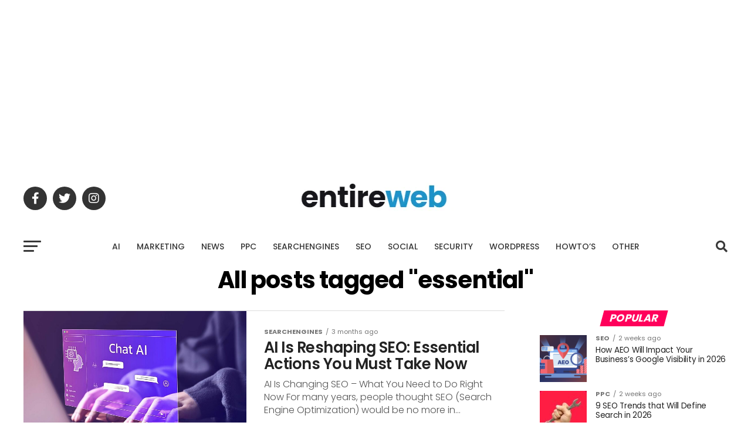

--- FILE ---
content_type: text/html; charset=utf-8
request_url: https://www.google.com/recaptcha/api2/aframe
body_size: 183
content:
<!DOCTYPE HTML><html><head><meta http-equiv="content-type" content="text/html; charset=UTF-8"></head><body><script nonce="oyTePK10rASOACEFGLhAKA">/** Anti-fraud and anti-abuse applications only. See google.com/recaptcha */ try{var clients={'sodar':'https://pagead2.googlesyndication.com/pagead/sodar?'};window.addEventListener("message",function(a){try{if(a.source===window.parent){var b=JSON.parse(a.data);var c=clients[b['id']];if(c){var d=document.createElement('img');d.src=c+b['params']+'&rc='+(localStorage.getItem("rc::a")?sessionStorage.getItem("rc::b"):"");window.document.body.appendChild(d);sessionStorage.setItem("rc::e",parseInt(sessionStorage.getItem("rc::e")||0)+1);localStorage.setItem("rc::h",'1769043313157');}}}catch(b){}});window.parent.postMessage("_grecaptcha_ready", "*");}catch(b){}</script></body></html>